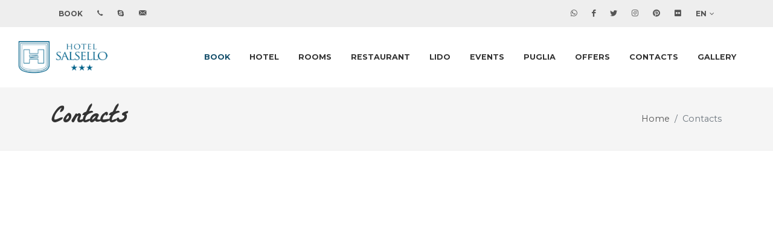

--- FILE ---
content_type: text/html; charset=UTF-8
request_url: https://hotelsalsello.it/en/contatti/index.php?info=City%20of%20Bisceglie
body_size: 6362
content:
<!DOCTYPE html>
<html dir="ltr" lang="en-US">
<head>

	<meta http-equiv="content-type" content="text/html; charset=utf-8" />

	<!-- Stylesheets
	============================================= -->
	<link href="https://fonts.googleapis.com/css?family=Lato:300,400,400i,700|Poppins:300,400,500,600,700|PT+Serif:400,400i&display=swap" rel="stylesheet" type="text/css" />
	<link rel="stylesheet" href="../../css/bootstrap.css" type="text/css" />
	<link rel="stylesheet" href="../../css/style.css" type="text/css" />
	  <!--<link rel="stylesheet" href="../../css/dark.css" type="text/css" />-->
    <link rel="stylesheet" href="../../css/swiper.css" type="text/css" />
    <!--<link rel="stylesheet" href="../../css/et-line.css" type="text/css" /> -->
	<link rel="stylesheet" href="../../css/font-icons.css" type="text/css" />
	<link rel="stylesheet" href="../../css/animate.css" type="text/css" />
	<link rel="stylesheet" href="../../css/magnific-popup.css" type="text/css" />

	<link rel="stylesheet" href="../../css/custom.css" type="text/css" />
	<meta name="viewport" content="width=device-width, initial-scale=1" />
	<link href="../../img/favicon.ico" rel="shortcut icon">
    
    <!-- Google tag (gtag.js) -->
    <script async src="https://www.googletagmanager.com/gtag/js?id=G-SR9ZEBFMG9"></script>
    <script>
      window.dataLayer = window.dataLayer || [];
      function gtag(){dataLayer.push(arguments);}
      gtag('js', new Date());
    
      gtag('config', 'G-SR9ZEBFMG9');
    </script>

	<!-- Document Title
	============================================= -->
    
<title>Hotel Salsello Bisceglie, Bari, Puglia, Albergo Ristorante Lido Salsello sul mare di Bisceglie, eventi catering, vacanze, congressi, meeting estate, porto turistico, charter</title>
<meta name="title" content="Hotel Salsello">
<meta name="description" content="Hotel Salsello a Bisceglie, Bari, Puglia, Albergo Ristorante Lido Salsello sul mare di Bisceglie, sala ricevimenti, matrimoni, banqueting catering, eventi, turismo, vacanze, congressi, meeting estate, porto turistico, charter">
<meta name="keywords" content="Hotel Salsello - Bisceglie, Bari, Puglia, Albergo Ristorante Lido Salsello tre stelle sul mare Bisceglie, hotel, sala ricevimenti, matrimoni, banqueting catering, turismo, vacanze, congressi, meeting estate, porto turistico, charter">


    <meta http-equiv="Content-Language" content="EN">
    <meta name="author" content="Logovia http://www.logovia.it">
    <meta name="distribution" content="Global">
    <meta name="copyright" content="©2021 Logovia - http://www.logovia.it">
    <meta http-equiv="Pragma" content="no-cache">
    <meta http-equiv="Cache-Control" content="no-cache">
    <meta name="robots" content="FOLLOW,INDEX">

	<script>
      //<![CDATA[
        (function() {var s=document.createElement('script');
          s.type='text/javascript';s.async=true;
          s.src=('https:'==document.location.protocol?'https':'http') +
          '://hotelsalsello.groovehq.com/widgets/722447f7-ed6f-453c-9fc9-7359baa3f88d/ticket.js'; var q = document.getElementsByTagName('script')[0];q.parentNode.insertBefore(s, q);})();
      //]]>
    </script>
    
    <div id="fb-root"></div>
    <script>(function(d, s, id) {
      var js, fjs = d.getElementsByTagName(s)[0];
      if (d.getElementById(id)) return;
      js = d.createElement(s); js.id = id;
      js.src = "//connect.facebook.net/en_EN/sdk.js#xfbml=1&version=v2.0";
      fjs.parentNode.insertBefore(js, fjs);
    }(document, 'script', 'facebook-jssdk'));</script>
    

</head>

<body class="stretched">

	<!-- Document Wrapper
	============================================= -->
	<div id="wrapper" class="clearfix">
    
		<!-- Top Bar
============================================= -->
<div id="top-bar">
    <div class="container clearfix">

        <div class="row justify-content-between">
            <div class="col-12 col-md-auto">

                <!-- Top Links
                ============================================= -->
                <div class="top-links">
                    <ul class="top-links-container">
                        <!--<li class="top-links-item"><a href="../home/">home</a></li>
                        <li class="top-links-item"><a href="../contatti/">contatti</a></li> -->
                        <li class="top-links-item"><a href="https://www.book-secure.com/index.php?s=results&property=itbis30385&locale=en_GB&currency=EUR&stid=ou8rfuw7i&showPromotions=1&langue=uk" target="_blank">BOOK</a></li>
                        <li class="top-links-item"><a href="tel:+390803955953" class="si-call"><span class="ts-icon"><i class="icon-call"></i></span></a></li>
                        <li class="top-links-item"><a href="skype:Reception%20Hotel%20Salsello?call" class="si-skype"><span class="ts-icon"><i class="icon-skype"></i></span></a></li>
                        <li class="top-links-item"><a href="../contatti/" class="si-email3"><span class="ts-icon"><i class="icon-email3"></i></span></a></li>
                    </ul>
                </div><!-- .top-links end -->

            </div>

            <div class="col-12 col-md-auto novismobile">

				<div class="top-links">
                <!-- Top Social
                ============================================= -->
                <ul class="top-links-container">
                	<li class="top-links-item"><a href="https://wa.me/393286928159" class="si-whatsapp"><span class="ts-icon"><i class="icon-whatsapp"></i></span></a></li>
                    <li class="top-links-item"><a href="//www.facebook.com/salsellohotel/" target="_blank" class="si-facebook"><span class="ts-icon"><i class="icon-facebook"></i></span></a></li>
                    <li class="top-links-item"><a href="//twitter.com/salsello?lang=en" target="_blank" class="si-twitter"><span class="ts-icon"><i class="icon-twitter"></i></span></a></li>
                    <li class="top-links-item"><a href="//www.instagram.com/hotel_salsello/" target="_blank" class="si-instagram"><span class="ts-icon"><i class="icon-instagram"></i></span></a></li>
                    <li class="top-links-item"><a href="//it.pinterest.com/hotelsalsello/" target="_blank" class="si-pinterest"><span class="ts-icon"><i class="icon-pinterest"></i></span></a></li>
                    <li class="top-links-item"><a href="//www.flickr.com/photos/62594660@N04/" target="_blank" class="si-flickr"><span class="ts-icon"><i class="icon-flickr"></i></span></a></li>
                    
                    <li class="top-links-item"><a href="#">EN</a>
                        <ul class="top-links-sub-menu">
                            <li class="top-links-item"><a href="//www.hotelsalsello.it/it/home/">italiano</a></li>
                            <li class="top-links-item"><a href="//www.hotelsalsello.it/en/home/">english</a></li>
                        </ul>
                    </li>

                </ul><!-- #top-social end -->
                </div>

            </div>

        </div>

    </div>
</div><!-- #top-bar end -->
		<!-- Header
		============================================= -->
			<header id="header" class="full-header header-size-custom transparent-header" data-mobile-sticky="true" data-sticky-class="dark">
			<div id="header-wrap">
				<div class="container">
					<div class="header-row">

						<!-- Logo
						============================================= -->
						<div id="logo">
							<a href="../home/" class="standard-logo" data-dark-logo="../../img/logo.png"><img src="../../img/logo.png" alt="Hotel Salsello *** hotel ristorante lido banqueting catering"></a>
							<a href="../home/" class="retina-logo" data-dark-logo="../../img/logo@2x.png"><img src="../../img/logo@2x.png" alt="Hotel Salsello *** hotel ristorante lido banqueting catering"></a>
						</div><!-- #logo end -->


						<div id="primary-menu-trigger">
							<svg class="svg-trigger" viewBox="0 0 100 100"><path d="m 30,33 h 40 c 3.722839,0 7.5,3.126468 7.5,8.578427 0,5.451959 -2.727029,8.421573 -7.5,8.421573 h -20"></path><path d="m 30,50 h 40"></path><path d="m 70,67 h -40 c 0,0 -7.5,-0.802118 -7.5,-8.365747 0,-7.563629 7.5,-8.634253 7.5,-8.634253 h 20"></path></svg>
						</div>

						<!-- Primary Navigation
						============================================= -->
						<nav class="primary-menu">

							<ul class="menu-container">
                            	
                                <li class="menu-item"><a class="menu-link" href="https://www.book-secure.com/index.php?s=results&property=itbis30385&locale=en_GB&currency=EUR&stid=ou8rfuw7i&showPromotions=1&langue=uk" target="_blank" style="color:#124D69 !important"><div>BOOK</div></a></li>
                            
								<li class="menu-item">
									<a class="menu-link" href="../hotel/"><div>hotel</div></a>
									<ul class="sub-menu-container"><li class="menu-item"><a class="menu-link" href="//hotelsalsello.it/en/hotel/hotel-salsello-since-1966-004.html"><div>Hotel Salsello... since 1966</div></a></li><li class="menu-item"><a class="menu-link" href="//hotelsalsello.it/en/hotel/about-us-003.html"><div>About us</div></a></li><li class="menu-item"><a class="menu-link" href="//hotelsalsello.it/en/hotel/services-017.html"><div>Services</div></a></li></ul>								</li>
                                
								<li class="menu-item">
									<a class="menu-link" href="../camere/"><div>rooms</div></a>
									<ul class="sub-menu-container"><li class="menu-item"><a class="menu-link" href="//hotelsalsello.it/en/camere/suites-006.html"><div>Suites</div></a></li><li class="menu-item"><a class="menu-link" href="//hotelsalsello.it/en/camere/standard-rooms-005.html"><div>Standard rooms</div></a></li></ul>								</li>
                                
								<li class="menu-item">
									<a class="menu-link" href="../ristorante/"><div>restaurant</div></a>
									<ul class="sub-menu-container"><li class="menu-item"><a class="menu-link" href="//hotelsalsello.it/en/ristorante/menu-and-wines-007.html"><div>Menu and wines</div></a></li><li class="menu-item"><a class="menu-link" href="//hotelsalsello.it/en/ristorante/our-breakfast-021.html"><div>Our breakfast</div></a></li></ul>								</li>

								<!-- 
								<li class="menu-item">
									<a class="menu-link" href="../lido/"><div>lido</div></a>
									<ul class="sub-menu-container"><li class="menu-item"><a class="menu-link" href="//hotelsalsello.it/en/lido/services-008.html"><div>Services</div></a></li><li class="menu-item"><a class="menu-link" href="//hotelsalsello.it/en/lido/parties-and-exclusive-dinners-009.html"><div>Parties and exclusive dinners</div></a></li></ul>								</li> -->

								<li class="menu-item"><a class="menu-link" href="https://lidosalsello.it/" target="_blank">Lido</a></li>
                                
								<li class="menu-item">
									<a class="menu-link" href="../ricevimenti-e-meeting/"><div>events</div></a>
									<ul class="sub-menu-container"><li class="menu-item"><a class="menu-link" href="//hotelsalsello.it/en/ricevimenti-e-meeting/wedding-on-the-beach-022.html"><div>Wedding on the beach</div></a></li><li class="menu-item"><a class="menu-link" href="//hotelsalsello.it/en/ricevimenti-e-meeting/catering-and-banqueting-018.html"><div>Catering and banqueting</div></a></li><li class="menu-item"><a class="menu-link" href="//hotelsalsello.it/en/ricevimenti-e-meeting/meeting-020.html"><div>Meeting</div></a></li></ul>								</li>
                                
								<li class="menu-item">
									<a class="menu-link" href="../dove-siamo/"><div>puglia</div></a>
									<ul class="sub-menu-container"><li class="menu-item"><a class="menu-link" href="//hotelsalsello.it/en/dove-siamo/how-to-reach-us-012.html"><div>How to reach us</div></a></li><li class="menu-item"><a class="menu-link" href="//hotelsalsello.it/en/dove-siamo/city-of-bisceglie-011.html"><div>City of Bisceglie</div></a></li><li class="menu-item"><a class="menu-link" href="//hotelsalsello.it/en/dove-siamo/puglia-imperiale-010.html"><div>Puglia Imperiale</div></a></li></ul>								</li>

								<li class="menu-item">
									<a class="menu-link" href="../offerte/"><div>offers</div></a>
									<ul class="sub-menu-container"><li class="menu-item"><a class="menu-link" href="//hotelsalsello.it/en/offerte/book-with-us-and-save-money-079.html"><div>Book with us and save money</div></a></li></ul>								</li>

                                <li class="menu-item"><a class="menu-link" href="../contatti/">Contacts</a></li>
                                <li class="menu-item"><a class="menu-link" href="../photogallery/">Gallery</a></li>
                                
							</ul>

						</nav><!-- #primary-menu end -->

					</div>
				</div>
			</div>			<div class="header-wrap-clone"></div>
		</header><!-- #header end -->
		<!-- Page Title
		============================================= -->
		<section id="page-title">

			<div class="container clearfix">
				<h1>Contacts</h1>
				<ol class="breadcrumb">
					<li class="breadcrumb-item"><a href="../home/">Home</a></li>
					<li class="breadcrumb-item active" aria-current="page">Contacts</li>
				</ol>
			</div>

		</section><!-- #page-title end -->
        
<iframe src="https://www.google.com/maps/embed?pb=!1m14!1m8!1m3!1d191983.3691005912!2d16.3861142412856!3d41.24921800000002!3m2!1i1024!2i768!4f13.1!3m3!1m2!1s0x0%3A0xef5bc0cd220de0ff!2sHotel%20Salsello!5e0!3m2!1sit!2sit!4v1619012938100!5m2!1sit!2sit" width="100%" height="500" style="border:0;" allowfullscreen="" loading="lazy"></iframe>

		<div id="page-menu" class="no-sticky">
    <div id="page-menu-wrap">
        <div class="container">
            <div class="page-menu-row">

                <div class="page-menu-title">
                <a href="https://www.book-secure.com/index.php?s=results&property=itbis30385&locale=en_GB&currency=EUR&stid=ou8rfuw7i&showPromotions=1&langue=uk" target="_blank" class="button  button-3d button-rounded button-white" style="color:#124D69 !important"><i class="icon-calendar2"></i>BOOK ONLINE</a> 
                <span class="novismobile">Best Rate Guarantee / Last Minute Offers / Free Cancellation</span>
                </div>

            </div>
        </div>
    </div>
</div>        
		<!-- Content
		============================================= -->
		<section id="content">
			<div class="content-wrap">
				<div class="container clearfix">

					<div class="row col-mb-50">
					
                    	<div class="col-md-8">
                        
                            <form class="mb-0" id="contatti" name="contatti" action="mail.php" method="post">
                            <input name="tipo_richiesta" type="hidden" id="tipo_richiesta" value="contatti" />
                            <input type="hidden" name="informazioni" value="City of Bisceglie" />
                            <input name="ip" type="hidden" id="ip" value="3.144.209.219" />
                            
Hotel Salsello informs you that the rates are flexible depending on the time of booking and at the time the reservation is made.<br>
Rates vary from day to day.<br>
To find out the rate then use the handy booking tool available on our website or feel free to contact us by phone or email.<br>
We also guarantee that our website is always the best rate available on the internet.<br>
<br>
Please, fill out the form below and we'll contact you as soon as possible.<br><br><br>

									<div class="form-process">
										<div class="css3-spinner">
											<div class="css3-spinner-scaler"></div>
										</div>
									</div>

									<div class="row">
										<div class="col-md-6 form-group">
											<label for="template-contactform-name">check in</label>
											<input type="text" value="" class="form-control text-left component-datepicker format" placeholder="DD-MM-YYYY" name="arrivo" id="arrivo">
										</div>
                                        
										<div class="col-md-6 form-group">
											<label for="template-contactform-name">check out</label>
											<input type="text" value="" class="form-control text-left component-datepicker format" placeholder="DD-MM-YYYY" name="partenza" id="partenza">
										</div>

										<div class="col-md-6 form-group">
											<label for="camera">type of room</label>
                                            <select name="camera" class="sm-form-control">
                                            <option selected="selected">----</option>
                                            <option value="singola">single</option>
                                            <option value="doppia">double</option>
                                            <option value="tripla">triple</option>
                                            <option value="suite">suite</option>
                                            </select>
										</div>
                                        
                                        <div class="col-md-6 form-group">
	                                        <label for="template-contactform-name">number of rooms</label>
                                        	<input type="text" name="n_camere" id="n_camere" class="sm-form-control"/>
                                        </div>
                                        
                                        <div class="col-md-6 form-group">
	                                        <label for="template-contactform-name">number of adults</label>
                                        	<input type="text" name="n_adulti" id="n_adulti" class="sm-form-control"/>
                                        </div>
                                        
                                        <div class="col-md-6 form-group">
                                        	<label for="template-contactform-name">number of children</label>
                                            <input type="text" name="n_bambini" id="n_bambini" class="sm-form-control"/>
                                        </div>
                                    
                                    
										<div class="col-md-6 form-group">
											<label for="template-contactform-name">first name <small>*</small></label>
											<input type="text" id="nome" name="nome" value="" class="sm-form-control" required/>
										</div>
                                        
										<div class="col-md-6 form-group">
											<label for="template-contactform-name">last name <small>*</small></label>
											<input type="text" id="cognome" name="cognome" value="" class="sm-form-control" required/>
										</div>
                                        
										<div class="w-100"></div>

										<div class="col-md-6 form-group">
											<label for="template-contactform-email">Email <small>*</small></label>
											<input type="email" id="MailFromAddress" name="MailFromAddress" value="" class="sm-form-control" required />
										</div>

										<div class="col-md-6 form-group">
											<label for="template-contactform-phone">phone <small>*</small></label>
											<input type="text" id="telefono" name="telefono" value="" class="sm-form-control" required />
										</div>

										<div class="w-100"></div>
                                        
                                        <div class="col-12 form-group">
                                            <label for="newsletter">
                                            <input id="newsletter" class="checkbox-style" name="newsletter" type="checkbox" required> 
                                            I want to subscribe to NEWSLETTER
                                            </label>
                                        </div>

										<div class="col-12 form-group">
											<label for="template-contactform-message">message</label>
											<textarea class="sm-form-control" id="messaggio" name="messaggio" rows="6" cols="30"></textarea>
										</div>
                                        
										<div class="col-12 form-group">
											 &nbsp;City of Bisceglie										</div>
                                        
                                        <div class="col-12 form-group">
                                            <label for="privacy">
                                            <input id="privacy" class="checkbox-style" name="privacy" type="checkbox" required> 
                                            I have read and accept the conditions of the <a href="../privacy/"><strong>privacy policy</strong></a> 
                                            </label>
                                        </div>
                                        
                                        <div class="col-12 form-group">
											<script src='https://www.google.com/recaptcha/api.js'></script>
                                            <div class="g-recaptcha" data-sitekey="6LcreD4UAAAAAK9p1SR-PJyPft6LujoyyKdgsWKt"></div>
                                        </div>

										<div class="col-12 form-group">
											<button class="button button-3d m-0" type="submit" id="template-contactform-submit" name="template-contactform-submit" value="submit">send message</button>
										</div>
									</div>

								</form> 

						</div>

						<div class="col-md-4">

    <h3 class="azzurro">Hotel Salsello ***</h3>
    <strong>HOTEL RESTAURANT LIDO <br /> BANQUETING CATERING</strong><br />
    Via Vito Siciliani, 41/42<br />76011 Bisceglie (BAT) PUGLIA<br /><br />
    <a href="https://wa.me/393286928159"><i class="icon-whatsapp"></i> <strong>+39 328 6928159</strong></a><br>
    <a href="tel:+390803955953"><i class="icon-line-phone-call"></i> <strong>+39 080 3955953</strong></a><br>
    <i class="icon-line-printer"></i> +39 080 3955951<br>
    <!--<a href="https://api.whatsapp.com/send?phone=xxx" target="_blank"><i class="icon-whatsapp"></i>  +39 xxx</a><br /> -->
    <a href="mailto:info@hotelsalsello.it"><i class="icon-line-mail"></i> <strong>info@hotelsalsello.it</strong></a><br><br>

    <a href="//goo.gl/maps/FpsuZdbHS9xi5qpe9" target="_blank" class="button button-3d button-rounded button-blu"><i class="icon-line-map-pin"></i>HOW TO REACH US</a>
    <hr />
	<a href="https://wa.me/393286928159" class="social-icon si-dark si-colored si-whatsapp">
    <i class="icon-whatsapp"></i>
    <i class="icon-whatsapp"></i>
</a>
<a href="//www.facebook.com/salsellohotel/" target="_blank" class="social-icon si-dark si-colored si-facebook">
    <i class="icon-facebook"></i>
    <i class="icon-facebook"></i>
</a>
<a href="//twitter.com/salsello?lang=en" target="_blank" class="social-icon si-dark si-colored si-twitter">
    <i class="icon-twitter"></i>
    <i class="icon-twitter"></i>
</a>
<a href="//www.instagram.com/hotel_salsello/" target="_blank" class="social-icon si-dark si-colored si-instagram">
    <i class="icon-instagram"></i>
    <i class="icon-instagram"></i>
</a>
<a href="//it.pinterest.com/hotelsalsello/" target="_blank" class="social-icon si-dark si-colored si-pinterest">
    <i class="icon-pinterest"></i>
    <i class="icon-pinterest"></i>
</a>
<a href="//www.flickr.com/photos/62594660@N04/" target="_blank" class="social-icon si-dark si-colored si-flickr">
    <i class="icon-flickr"></i>
    <i class="icon-flickr"></i>
</a>
<a href="skype:Reception%20Hotel%20Salsello?call" target="_blank" class="social-icon si-dark si-colored si-skype">
    <i class="icon-skype"></i>
    <i class="icon-skype"></i>
</a>

<!--<a href="https://api.whatsapp.com/send?phone=xxx" target="_blank" class="social-icon si-dark si-colored si-whatsapp">
    <i class="icon-whatsapp"></i>
    <i class="icon-whatsapp"></i>
</a> -->        
</div>                    
                    </div>
                    
                 </div>
              </div>         
		</section>
            
		<!-- Footer
		============================================= -->
		<footer id="footer">
			<div class="container">

				<!-- Footer Widgets
				============================================= -->
				<div class="footer-widgets-wrap">

					<div class="row col-mb-50">
						<div class="col-lg-9">

							<div class="row col-mb-50">

								<div class="col-md-2">

									<div class="widget clearfix">
										<img src="../../img/logo-footer.png" alt="" class="footer-logo">
									</div>

								</div>

								<div class="col-md-5">

									<div class="widget clearfix">
                                    
                                    	<h3>Hotel Salsello ***</h3>

											<address>
												<strong>hotel restaurant lido banqueting catering</strong><br>
                                                 Via Vito Siciliani, 41/42<br />76011 Bisceglie (BAT)<br />Puglia Italy
											</address>
											<a href="https://wa.me/393286928159"><i class="icon-whatsapp"></i> <strong>+39 328 6928159</strong></a><br>
                                            <a href="tel:+390803955953"><i class="icon-line-phone-call"></i> <strong>+39 080 3955953</strong></a><br>
                                            <i class="icon-line-printer"></i> +39 080 3955951<br>
                                            <!--<a href="https://api.whatsapp.com/send?phone=xxx" target="_blank"><i class="icon-whatsapp"></i>  +39 xxx</a><br /> -->
											<a href="mailto:info@hotelsalsello.it"><i class="icon-line-mail"></i> <strong>info@hotelsalsello.it</strong></a>
									</div>

								</div>

								<div class="col-md-5">

									<div class="widget widget_links clearfix">
                                    
                                    
                                    	<a href="https://www.book-secure.com/index.php?s=results&property=itbis30385&locale=en_GB&currency=EUR&stid=ou8rfuw7i&showPromotions=1&langue=uk" target="_blank" class="button button-3d button-rounded button-blu"><i class="icon-calendar2"></i>BOOK ONLINE</a>

										<h3 style="margin-top:30px !important">Follow us on Facebook</h3>

<div class="fb-like-box" data-href="https://www.facebook.com/salsellohotel/" data-width="300" data-height="290" data-colorscheme="dark" data-show-faces="true" data-header="false" data-stream="false" data-show-border="false" ></div>

									</div>

								</div>

							</div>

						</div>

						<div class="col-lg-3">

                            <div class="widget widget_links clearfix">

                                <h3>Social</h3>

                                   <a href="https://wa.me/393286928159" class="social-icon si-dark si-colored si-whatsapp">
    <i class="icon-whatsapp"></i>
    <i class="icon-whatsapp"></i>
</a>
<a href="//www.facebook.com/salsellohotel/" target="_blank" class="social-icon si-dark si-colored si-facebook">
    <i class="icon-facebook"></i>
    <i class="icon-facebook"></i>
</a>
<a href="//twitter.com/salsello?lang=en" target="_blank" class="social-icon si-dark si-colored si-twitter">
    <i class="icon-twitter"></i>
    <i class="icon-twitter"></i>
</a>
<a href="//www.instagram.com/hotel_salsello/" target="_blank" class="social-icon si-dark si-colored si-instagram">
    <i class="icon-instagram"></i>
    <i class="icon-instagram"></i>
</a>
<a href="//it.pinterest.com/hotelsalsello/" target="_blank" class="social-icon si-dark si-colored si-pinterest">
    <i class="icon-pinterest"></i>
    <i class="icon-pinterest"></i>
</a>
<a href="//www.flickr.com/photos/62594660@N04/" target="_blank" class="social-icon si-dark si-colored si-flickr">
    <i class="icon-flickr"></i>
    <i class="icon-flickr"></i>
</a>
<a href="skype:Reception%20Hotel%20Salsello?call" target="_blank" class="social-icon si-dark si-colored si-skype">
    <i class="icon-skype"></i>
    <i class="icon-skype"></i>
</a>

<!--<a href="https://api.whatsapp.com/send?phone=xxx" target="_blank" class="social-icon si-dark si-colored si-whatsapp">
    <i class="icon-whatsapp"></i>
    <i class="icon-whatsapp"></i>
</a> -->                                    
                            </div>
                        
                            <div class="widget widget_links clearfix">

                                <h4>Choose your language</h4>

                                    <a href="//www.hotelsalsello.it/it/home/">Italiano</a> | 
                                    <a href="//www.hotelsalsello.it/en/home/">English</a>
                                    
                            </div>

						</div>
					</div>

				</div><!-- .footer-widgets-wrap end -->

			</div>

			<!-- Copyrights
			============================================= -->
			<div id="copyrights">
				<div class="container">

					<div class="row col-mb-30">

						<div class="col-md-12 text-center text-md-left">
							&copy; Copyright Hotel Salsello - VAT 05019300721<br />
							<div class="copyright-links">All rights reserved | <a href="../privacy/">Privacy Policy</a> | <em>sviluppo web</em> <a href="//www.logovia.it/" target="_blank" data-curtain="false">logovia</a> | <em>photo </em><a href="http://www.studioreportage.com" target="_blank" data-curtain="false">studioreportage</a></div>
						</div>

					</div>

				</div>
			</div><!-- #copyrights end -->
		</footer><!-- #footer end -->
        
	</div><!-- #wrapper end -->

	<!-- Go To Top
	============================================= -->
	<div id="gotoTop" class="icon-angle-up"></div>

	<!-- JavaScripts
	============================================= -->
	<script src="../../js/jquery.js"></script>
	<script src="../../js/plugins.js"></script>

	<!-- Footer Scripts
	============================================= -->
	<script src="../../js/functions.js"></script>
    
    <link rel="stylesheet" href="//code.jquery.com/ui/1.11.1/themes/smoothness/jquery-ui.css">
    <script src="//code.jquery.com/ui/1.11.1/jquery-ui.js"></script>
	
	<script>    
    $(function(){		
    $( "#arrivo" ).datepicker({				
        dateFormat: 'dd-mm-yy',
        changeMonth: true,
        changeYear: true
    });		
    $("#arrivo").datepicker($.datepicker.regional['it']);		
    });
    </script>
    
	<script>    
    $(function(){		
    $( "#partenza" ).datepicker({				
        dateFormat: 'dd-mm-yy',
        changeMonth: true,
        changeYear: true
    });		
    $("#partenza").datepicker($.datepicker.regional['it']);		
    });
    </script>

</body>
</html>

--- FILE ---
content_type: text/html; charset=utf-8
request_url: https://www.google.com/recaptcha/api2/anchor?ar=1&k=6LcreD4UAAAAAK9p1SR-PJyPft6LujoyyKdgsWKt&co=aHR0cHM6Ly9ob3RlbHNhbHNlbGxvLml0OjQ0Mw..&hl=en&v=TkacYOdEJbdB_JjX802TMer9&size=normal&anchor-ms=20000&execute-ms=15000&cb=c84liqo81qcy
body_size: 46704
content:
<!DOCTYPE HTML><html dir="ltr" lang="en"><head><meta http-equiv="Content-Type" content="text/html; charset=UTF-8">
<meta http-equiv="X-UA-Compatible" content="IE=edge">
<title>reCAPTCHA</title>
<style type="text/css">
/* cyrillic-ext */
@font-face {
  font-family: 'Roboto';
  font-style: normal;
  font-weight: 400;
  src: url(//fonts.gstatic.com/s/roboto/v18/KFOmCnqEu92Fr1Mu72xKKTU1Kvnz.woff2) format('woff2');
  unicode-range: U+0460-052F, U+1C80-1C8A, U+20B4, U+2DE0-2DFF, U+A640-A69F, U+FE2E-FE2F;
}
/* cyrillic */
@font-face {
  font-family: 'Roboto';
  font-style: normal;
  font-weight: 400;
  src: url(//fonts.gstatic.com/s/roboto/v18/KFOmCnqEu92Fr1Mu5mxKKTU1Kvnz.woff2) format('woff2');
  unicode-range: U+0301, U+0400-045F, U+0490-0491, U+04B0-04B1, U+2116;
}
/* greek-ext */
@font-face {
  font-family: 'Roboto';
  font-style: normal;
  font-weight: 400;
  src: url(//fonts.gstatic.com/s/roboto/v18/KFOmCnqEu92Fr1Mu7mxKKTU1Kvnz.woff2) format('woff2');
  unicode-range: U+1F00-1FFF;
}
/* greek */
@font-face {
  font-family: 'Roboto';
  font-style: normal;
  font-weight: 400;
  src: url(//fonts.gstatic.com/s/roboto/v18/KFOmCnqEu92Fr1Mu4WxKKTU1Kvnz.woff2) format('woff2');
  unicode-range: U+0370-0377, U+037A-037F, U+0384-038A, U+038C, U+038E-03A1, U+03A3-03FF;
}
/* vietnamese */
@font-face {
  font-family: 'Roboto';
  font-style: normal;
  font-weight: 400;
  src: url(//fonts.gstatic.com/s/roboto/v18/KFOmCnqEu92Fr1Mu7WxKKTU1Kvnz.woff2) format('woff2');
  unicode-range: U+0102-0103, U+0110-0111, U+0128-0129, U+0168-0169, U+01A0-01A1, U+01AF-01B0, U+0300-0301, U+0303-0304, U+0308-0309, U+0323, U+0329, U+1EA0-1EF9, U+20AB;
}
/* latin-ext */
@font-face {
  font-family: 'Roboto';
  font-style: normal;
  font-weight: 400;
  src: url(//fonts.gstatic.com/s/roboto/v18/KFOmCnqEu92Fr1Mu7GxKKTU1Kvnz.woff2) format('woff2');
  unicode-range: U+0100-02BA, U+02BD-02C5, U+02C7-02CC, U+02CE-02D7, U+02DD-02FF, U+0304, U+0308, U+0329, U+1D00-1DBF, U+1E00-1E9F, U+1EF2-1EFF, U+2020, U+20A0-20AB, U+20AD-20C0, U+2113, U+2C60-2C7F, U+A720-A7FF;
}
/* latin */
@font-face {
  font-family: 'Roboto';
  font-style: normal;
  font-weight: 400;
  src: url(//fonts.gstatic.com/s/roboto/v18/KFOmCnqEu92Fr1Mu4mxKKTU1Kg.woff2) format('woff2');
  unicode-range: U+0000-00FF, U+0131, U+0152-0153, U+02BB-02BC, U+02C6, U+02DA, U+02DC, U+0304, U+0308, U+0329, U+2000-206F, U+20AC, U+2122, U+2191, U+2193, U+2212, U+2215, U+FEFF, U+FFFD;
}
/* cyrillic-ext */
@font-face {
  font-family: 'Roboto';
  font-style: normal;
  font-weight: 500;
  src: url(//fonts.gstatic.com/s/roboto/v18/KFOlCnqEu92Fr1MmEU9fCRc4AMP6lbBP.woff2) format('woff2');
  unicode-range: U+0460-052F, U+1C80-1C8A, U+20B4, U+2DE0-2DFF, U+A640-A69F, U+FE2E-FE2F;
}
/* cyrillic */
@font-face {
  font-family: 'Roboto';
  font-style: normal;
  font-weight: 500;
  src: url(//fonts.gstatic.com/s/roboto/v18/KFOlCnqEu92Fr1MmEU9fABc4AMP6lbBP.woff2) format('woff2');
  unicode-range: U+0301, U+0400-045F, U+0490-0491, U+04B0-04B1, U+2116;
}
/* greek-ext */
@font-face {
  font-family: 'Roboto';
  font-style: normal;
  font-weight: 500;
  src: url(//fonts.gstatic.com/s/roboto/v18/KFOlCnqEu92Fr1MmEU9fCBc4AMP6lbBP.woff2) format('woff2');
  unicode-range: U+1F00-1FFF;
}
/* greek */
@font-face {
  font-family: 'Roboto';
  font-style: normal;
  font-weight: 500;
  src: url(//fonts.gstatic.com/s/roboto/v18/KFOlCnqEu92Fr1MmEU9fBxc4AMP6lbBP.woff2) format('woff2');
  unicode-range: U+0370-0377, U+037A-037F, U+0384-038A, U+038C, U+038E-03A1, U+03A3-03FF;
}
/* vietnamese */
@font-face {
  font-family: 'Roboto';
  font-style: normal;
  font-weight: 500;
  src: url(//fonts.gstatic.com/s/roboto/v18/KFOlCnqEu92Fr1MmEU9fCxc4AMP6lbBP.woff2) format('woff2');
  unicode-range: U+0102-0103, U+0110-0111, U+0128-0129, U+0168-0169, U+01A0-01A1, U+01AF-01B0, U+0300-0301, U+0303-0304, U+0308-0309, U+0323, U+0329, U+1EA0-1EF9, U+20AB;
}
/* latin-ext */
@font-face {
  font-family: 'Roboto';
  font-style: normal;
  font-weight: 500;
  src: url(//fonts.gstatic.com/s/roboto/v18/KFOlCnqEu92Fr1MmEU9fChc4AMP6lbBP.woff2) format('woff2');
  unicode-range: U+0100-02BA, U+02BD-02C5, U+02C7-02CC, U+02CE-02D7, U+02DD-02FF, U+0304, U+0308, U+0329, U+1D00-1DBF, U+1E00-1E9F, U+1EF2-1EFF, U+2020, U+20A0-20AB, U+20AD-20C0, U+2113, U+2C60-2C7F, U+A720-A7FF;
}
/* latin */
@font-face {
  font-family: 'Roboto';
  font-style: normal;
  font-weight: 500;
  src: url(//fonts.gstatic.com/s/roboto/v18/KFOlCnqEu92Fr1MmEU9fBBc4AMP6lQ.woff2) format('woff2');
  unicode-range: U+0000-00FF, U+0131, U+0152-0153, U+02BB-02BC, U+02C6, U+02DA, U+02DC, U+0304, U+0308, U+0329, U+2000-206F, U+20AC, U+2122, U+2191, U+2193, U+2212, U+2215, U+FEFF, U+FFFD;
}
/* cyrillic-ext */
@font-face {
  font-family: 'Roboto';
  font-style: normal;
  font-weight: 900;
  src: url(//fonts.gstatic.com/s/roboto/v18/KFOlCnqEu92Fr1MmYUtfCRc4AMP6lbBP.woff2) format('woff2');
  unicode-range: U+0460-052F, U+1C80-1C8A, U+20B4, U+2DE0-2DFF, U+A640-A69F, U+FE2E-FE2F;
}
/* cyrillic */
@font-face {
  font-family: 'Roboto';
  font-style: normal;
  font-weight: 900;
  src: url(//fonts.gstatic.com/s/roboto/v18/KFOlCnqEu92Fr1MmYUtfABc4AMP6lbBP.woff2) format('woff2');
  unicode-range: U+0301, U+0400-045F, U+0490-0491, U+04B0-04B1, U+2116;
}
/* greek-ext */
@font-face {
  font-family: 'Roboto';
  font-style: normal;
  font-weight: 900;
  src: url(//fonts.gstatic.com/s/roboto/v18/KFOlCnqEu92Fr1MmYUtfCBc4AMP6lbBP.woff2) format('woff2');
  unicode-range: U+1F00-1FFF;
}
/* greek */
@font-face {
  font-family: 'Roboto';
  font-style: normal;
  font-weight: 900;
  src: url(//fonts.gstatic.com/s/roboto/v18/KFOlCnqEu92Fr1MmYUtfBxc4AMP6lbBP.woff2) format('woff2');
  unicode-range: U+0370-0377, U+037A-037F, U+0384-038A, U+038C, U+038E-03A1, U+03A3-03FF;
}
/* vietnamese */
@font-face {
  font-family: 'Roboto';
  font-style: normal;
  font-weight: 900;
  src: url(//fonts.gstatic.com/s/roboto/v18/KFOlCnqEu92Fr1MmYUtfCxc4AMP6lbBP.woff2) format('woff2');
  unicode-range: U+0102-0103, U+0110-0111, U+0128-0129, U+0168-0169, U+01A0-01A1, U+01AF-01B0, U+0300-0301, U+0303-0304, U+0308-0309, U+0323, U+0329, U+1EA0-1EF9, U+20AB;
}
/* latin-ext */
@font-face {
  font-family: 'Roboto';
  font-style: normal;
  font-weight: 900;
  src: url(//fonts.gstatic.com/s/roboto/v18/KFOlCnqEu92Fr1MmYUtfChc4AMP6lbBP.woff2) format('woff2');
  unicode-range: U+0100-02BA, U+02BD-02C5, U+02C7-02CC, U+02CE-02D7, U+02DD-02FF, U+0304, U+0308, U+0329, U+1D00-1DBF, U+1E00-1E9F, U+1EF2-1EFF, U+2020, U+20A0-20AB, U+20AD-20C0, U+2113, U+2C60-2C7F, U+A720-A7FF;
}
/* latin */
@font-face {
  font-family: 'Roboto';
  font-style: normal;
  font-weight: 900;
  src: url(//fonts.gstatic.com/s/roboto/v18/KFOlCnqEu92Fr1MmYUtfBBc4AMP6lQ.woff2) format('woff2');
  unicode-range: U+0000-00FF, U+0131, U+0152-0153, U+02BB-02BC, U+02C6, U+02DA, U+02DC, U+0304, U+0308, U+0329, U+2000-206F, U+20AC, U+2122, U+2191, U+2193, U+2212, U+2215, U+FEFF, U+FFFD;
}

</style>
<link rel="stylesheet" type="text/css" href="https://www.gstatic.com/recaptcha/releases/TkacYOdEJbdB_JjX802TMer9/styles__ltr.css">
<script nonce="WxnZrXzB7q-ScUXLQzNutg" type="text/javascript">window['__recaptcha_api'] = 'https://www.google.com/recaptcha/api2/';</script>
<script type="text/javascript" src="https://www.gstatic.com/recaptcha/releases/TkacYOdEJbdB_JjX802TMer9/recaptcha__en.js" nonce="WxnZrXzB7q-ScUXLQzNutg">
      
    </script></head>
<body><div id="rc-anchor-alert" class="rc-anchor-alert"></div>
<input type="hidden" id="recaptcha-token" value="[base64]">
<script type="text/javascript" nonce="WxnZrXzB7q-ScUXLQzNutg">
      recaptcha.anchor.Main.init("[\x22ainput\x22,[\x22bgdata\x22,\x22\x22,\[base64]/[base64]/MjU1Ok4/NToyKSlyZXR1cm4gZmFsc2U7cmV0dXJuKHE9eShtLChtLnBmPUssTj80MDI6MCkpLFYoMCxtLG0uUyksbS51KS5wdXNoKFtxVSxxLE4/[base64]/[base64]/[base64]/[base64]/[base64]/[base64]/[base64]\\u003d\\u003d\x22,\[base64]\\u003d\x22,\x22woo/[base64]/DswPDsTBXLVEFUcKRwp7DiMK6fFPDnMK8IcOXJ8OFwrzDlyopcSBRwpHDm8ORwrFow7TDnnHCsxbDimwMwrDCu1vDowTCi2IEw5UaHHdAwqDDjyXCvcOjw6zCqDDDhsO2DsOyEsKCw6cccVkrw7lhwrwGVRzDnF3Ck1/DmBvCriDCgsKlNMOIw7ESwo7DnnjDscKiwr1Iwo/DvsOcBHxWAMO+C8Kewpc6wpQPw5YCDVXDgzrDrMOSUDnCm8OgbUBIw6VjZcK3w7Anw5plZEQmw4bDhx7Dmy3Do8OVE8OfHWjDpCd8VMK+w6LDiMOjwozCrCtmHirDuWDCtcOMw4/DgAfCvSPCgMK/bCbDoEzDg0DDmQDDjl7DrMK9wqAGZsKBRW3CvlVnHDPCtcKCw5EKwrsHfcO4woJowoLCs8Oiw5wxwrjDgMKow7DCuF/DtwsiwofDiDPCvT8MVVRSWm4LwrZyXcO0wp1dw7xnwrjDlRfDp0tgHCdrw7vCksObAwU4worDgsK9w5zCq8OgCyzCu8KXWFPCrhDDnEbDusOow5/CriNFwqAjXDV8B8KXEGvDk1QcT3TDjMKowqfDjsKydTjDjMOXw7IrOcKVw7DDkcO6w6nClMKNasOywpxuw7MdwoHChMK2wrDDnsK9wrPDmcK2wpXCgUtdJQLCgcO1VsKzKkRDwpJywoTCisKJw4jDuQjCgsKTwr7DmRtCIE0RJm/Cv1PDjsOSw4N8woQVN8KNwoXCqMOew5ssw4Vlw54Uwo5qwrxoN8OUGMKrNsOQTcKSw6glDMOGc8OVwr3DgR/CgsOJA1TCr8Oww5dYwr9+UXZSTSfDuWVTwo3Cn8O2ZVMgwrPCgCPDuzINfMKBd197UwEAO8KPe1dqHcOhMMOTUFLDn8OdSkXDiMK/wqVDZUXChMKYwqjDkUfDuX3DtEhAw6fCrMKMLMOaV8KdRV3DpMO0SsOXwq3CowTCuT9hwqzCrsKcw47Cm3PDiSPDssOAG8KlC1JIFMK7w5XDkcK6wrEpw4jDksOWZsOJw4NEwpwWTDHDlcKlw7YFTyNcwrZCOSfCpT7Cqj3Cmglaw5kDTsKhwq/Dg01jwolRGkHDhyXCn8KLM2Vdw5UlccKFw5gcS8KZw6M8PGvCk2LDmjJFwqfDuMKew6EJw5hzI1rDtMOaw4/DmxMawqHCvAPCgsOLDndgw61DNsKRw6FWMsOgQsKHfcKRwpHCl8Kpwo8+PMOfw5d7IhXCuQkhHyzDnClFQcKxQMOSBAQdw61zwrfDg8OkQ8OSw7zDt8OgfMO2LcOxBsKNwoHDoFjDlAYvbzkZwr/[base64]/w5F6HizCucO+w4BQGcKBw55pa8OsQxXCs2/CuFfDhlrCpALCuR1JSsKmS8Oow4UsJhVgRcKywozClh0NccKYw4lTK8KZGcOAwpYGwp04wqAtw5fCtU3CgcO4asKiQ8OsPg/CqsK0wqZ9O2vDkVI1w4NGw67Dh3cTw44XWm1uSE3CrwgsGsKXDMOuwrUpRcO1wqLCvMOGwol0NgDCqsKDw7HDiMK2V8KDCg9uOGojwqkfw74uw6J3wq3CmhrCu8Kaw44twqRQBsOJEy3CkzZewpLCscO7wp/CqSbCnR84WsKzYsKgf8OgZcK5OFDCnCcGJCgwfjvDshl6w5HCssKuWsKnwqozZMODMcKsDcKGcwhiWDx6N3LDnl4Jw6NVw5/DkAZ8S8KzworDnsKQPcOrw7BXWxI5O8O4w4zCkirDsG3CkcOSPhASwqwDw4U0ScOqKQDCpsOJwq3CuhHCshknw7fCiBrDgx7Dg0YSwp/Dr8K7w7oaw65WOsOMcjnDqcKANsKywojDkwZDworDuMKsUgcUdMKyMlgZE8OYdUDChMOOwp/DtjhFExhdwpnDhMKDwpczwq/DpnzClwRZwq/CiClGwp4YbBAPVmnCpsKdw7PCg8Kdw5I/OC/CgRh8wrxHNcKhbMKQwrnClicrfBbChEjDjFsvw7Ybw63Dvg1oUk57DcKmw79uw6xEwoA4w7TDmT7CizbCqsK/[base64]/CkcKSDMKBX8OMdh4TcnPCtcOXCicDcsOHFsKUw4VwO2PDq3s2Mx90wqNzwrIzVcKXYsOIw57DgArCqnouclrDqADDosKQR8KRcBsDw6YMUx/DgmpOwoccw6fDiMOyE3XCs1PDrcOfT8KPSsOUwr8uAsObfcOwLUzDuwxAL8OCwonCsi0Vw5LDi8OVdcKFV8KCBFRww5Zyw7h9w6ItGwc5UWXCuxLCssOkUiwZw7LCrsOgwrbCqR9Uw4kVwr/[base64]/DpMKIeMKYwpjCosO9woPDmcKGw4IJwpYqw5IhQhPCkhPChkULVMKDVcKqY8Ktw43DmB54w6h5cyTCszEpw7I2BCrDiMOWwoDDisKTw5bDkFBYw5nCkMKSHcOow7oEw5oQOcKgw6V3EcKBwrnDjVfCuMK/[base64]/DgDzDinRNwp8ee8KgCcOXQyQyw5vCrATDgMOiK2bDm0xMwqnDt8O6wo8GAcOtdFrDiMKrTHHCrXFkBMOTIsKrw5HDn8Kde8OdKMOLSSdHwoLCn8OJwpvCqMKLMgbDp8O4w5VXOMKVw6PCtMKUw7F+LyHCg8K/JwhudwjDh8OPw4nCqsK5Q00MU8OLA8OAwpInwoE5UG7DtcOhwpkGwpLCiUXDh2DDlMKXQsOtZyNgXcOVwoRgw6/[base64]/DvMKzwpRwDhzCmxRuwox8PcO5w70jwoRnLnzDh8OaD8OowqNNZiwUw4nCscOpKyXCtMOBw5fDhnjDpcKSBloLwp1Lw4IBcMKOw7FrSgHCkDh5w7YEdsOldW7CngzCqjbDk1NEAMKVF8KMa8K2L8OZb8OXw6wNOCpbOj3CvsOjZzTDm8K/w5jDuDDCgMOkw6RbVw3Ds2jDpnpWwrQOYsKnaMOywoREX3oeVsOKwqp/I8OtUBzDmRfDtxU/BCo/f8K8w7pVUcKIwpFSwp5Aw6LCrXNzwrlQXz7DiMOuasO1BQDDvDJYB0vDhXbChsO4SMOIMCJUTUXCocOFwo7DribCnw4wwqTCnyrCqMKWw7TDn8OZEMKYw6TDqcKnQCYoJMK/w77CqVpuw5PDk03DscKVKETDt31lVW0Yw43CswzChcK3woHDjXtywowhw6hIwqh4XB3DiAXDo8Kow5zDucKNH8K+XkhIeGbDosKPQh/[base64]/CrMOvQ8KFdAYlw5sWwqnCu8ODPsOOFMOowq3ChC/[base64]/VsOjw4Vjw49uwrsYTXLCvcKSw61HVcKkw5AOaMK3w6FDw4/CjgpeF8K8wrnChsOrw5Z1wovDgT3Dg1oxCRFnBEvDocKAw5FCWmMTw5/DuMKjw4HCgU7CrMO6e00xwrHDnHwfK8KzwrbDvcKfe8OlW8Ojwq3DkWp0PlnDiyDDrcOzwqTDtR/Ck8ODAgbClMOEw7YIQFHCsTPDqiXDmAfCozMMw4TDjEJ5SD8HYsK3SRY1XSjCnMKuGGNTZcOBFMOFwqMpw4B0fcKnSnAMwqnCn8KzEz7Du8KIDcK/w6sXwp86ZAVzwo/CrRnDkih2w5B/wrAhJsOdwrJmTHDCusK3bEgyw7LDusKnw7jDi8OiwoTDsVbDgjDCnVLDn0bDp8KYdjPCpFgiJsKWw48qw7nClkbDncOxOGfDmx/DnsOoVsOdA8KfwqvCuXEMw4Flwr0wFMKWwr91wqzDn0DCm8KsN3zDrR8zZsOWIkPDshUiNkZbWcKdwpPCusKjw79DIn/[base64]/CrVvCo35bw5EJfihTHwPChl8xPMKrw4Naw4rCisOMwpXCvFYCccO0SMO6QGd9CcKyw483wrTDtGhQwrdvwrt+woXCgTNqIQlcR8KPwpPDmxjCu8ObwrrCmDPCjV/DnEI6wpvDnSZHwp/DvTsLRcOgF0IMEMKyV8KkADrDvcK5KsOQw5DDusKTOQxjwoJQcTlOw6N9w47CjcOOw7vDqhXDu8KSw413TcOBEnXDmcOqRnp/[base64]/Cln8GPU9OwqUtQT3DgmtOwqHCq8KIwqBywoPCjcORw4rCrcK+TTPCjHHCu1zCm8Kowqcfc8OebsO4wrF/[base64]/[base64]/DusK6KMOhw4jCuQHCnsOUw6AzfMOyAFlfworCr8Oew5fCrinDhm5ww7rDpVEfw6Fhw6XCncOoKg7CmcOcw71ywoTCiUU/QAjCtmvDr8KLw5vChcK/MMKaw5puF8KZw6vCn8O0FT7DoGjCnm55wr7DmwbCmsKgHzdZPlLCj8ODTsK3fQbChDXCpcOqwpsAwqXCq1PDq2h2w7bDll/CpTrDosKVScK3wqTDnV8ICkTDqE8jL8OjYcOiVXQ0KWPDuFE7VEHCgRdww7Rswq/[base64]/OcODwoFOQMKIw7nDmVczC28DYMOgScKuwrHDqcOPwogAw5fDpAzCosK7wpQkw4lWw5xeZjHDkw03w5fClkfDvcKkbcOlwps3wp3CiMKdRsOeP8K5wp17J1LCtCIuBsKSC8KEFsKFwocmEkHCpcOoZsK1w5PDmcOawowtPS9uw4bCjMKJE8Oswok2VlnDoSfCmMO/WMOsLHwPw6vDicK7w6Aia8Ofwp9eGcOPw4lTCsKNw6tmVcKXQjQSw6oZw57Cl8Kpw5/CqsOvZMKEwo/Cn3QGw4jCkUnDpMKSc8KdcsOaw445U8KmF8KLw7MNR8Ouw7DCq8K3RUR8w4t/DMOQwrVHw5Jxwp/DkB/CrHPCp8KQw6DCl8KIwojCtBTCu8KZw6vCl8OTcMOmd1kDOmBCGHnDjFIGw5/CgXfDu8OPeg1QcMOWYFfDsyPCnDrDmcOxHMOadxTDqMOsfTzDmcKAF8KORhrCsXLDn1/Cs0w9WsKBwodCw5DChsKPw43CvEXCiH81TzhPa0tCfMOwLDxQwpLCq8K7AXwQCMKucThCwqvCscKewqNawpfDuHjDin/[base64]/[base64]/CjgjCiMOywpBWwplnOcKILmLDoxEOVcKwfy59w6/CtcOoQ8KTQ3dww65yJlTCicONUiPDmTJvwo/Cp8KewrQrw5zDncK8ScO4bVbDoGPCjsOsw5vCin06wqzDvMOQwofDoB0KwohWw5IFUcK0P8KFwozDnHMWw5IVwo/[base64]/[base64]/woLDtBQYQhV9w4DCtwwqCsOEw4M9wp3Dj8OcVA0YBsKMNw3ChHrDs8OhKsKxI13ChcOXwqHDlDfCu8KkZDd6w7tTaUXCm2REwpIjI8OBwrE/K8OzVmLCnEJow7oXw5TCmT9+wphwe8KbbnHDpRDCr2kJPkhNw6R3wpbClVF8wptDw6dgeivCqsKOIcONwpXClk0sYSJ3IQPDrMOyw5vDjMOew4hZe8OzQUlrwrLDqjNww5vDjcKmECLDlMKVwoICDlbCsBR/wqgyw5/[base64]/wpDDpxzCoGnDmwHDvVzCh8ORN0V2wogKw5/CpV/ClcO6w78Rwot3AsOQwpDClsK2worCoSAIwo/DtcOuSQdGwovDqwYPcWR1woXCsxcROFDCux7Ch2PCv8OqwonDi0nDoWzCj8KnJFJJwrDDu8KMwoPDvcO/DsK7wqdnFxTDiSdpwrXDhUtzCMKdQMKrZQjCusO4IMOEXMKWwohJw5bCuUTCjMKmf8KFScO0woofKMOYw45cwqXDgsOEQ0Amd8KQwo1iQcO9bWLDpsOmwodSeMKGw7bCpAbCpCUMwroCwoVSWcKjXsKlFQvDs15Da8KMwrPDlsKTw4fDucKew4XDqynCs3rCosKywq/ClcKRw5DCjHbDhMKaDMKid3vDisO8wpvDjsOBw5fCq8Ocwr0FR8KSwrNnYSMEwo8Pwo0tCsKIwovDmgXDt8KQw4/CjcO+El9uwqcFwr/CvsKPwq0xG8KcHV7DocOVwpfChsOkwrDCog3Dk1/CusO0wojDhMOywpgOwolZY8KMwoFVw5FJb8ODwpYocsKsw5hZM8KWwoRww4ZVwpLCmRjDt0nCpXPCkMK8PMKCw5ELwrTDt8OiVMOxPh1UDcK/bk1VY8OqEMKoZMOKL8O0wqHDoU/DiMKow5vDmyfCuXUBUSXClXYcw5lmwrUiwovCqF/DoFfCocOKF8OAwoBFwrrDrMOgwoDDuCBmM8KpJ8KLwq3CmsOBeEJKGUDCp0giwqvDpl9uw7bCi1rCnmxPw5suCkDCpcOnwpoxwqPDmEd6L8KCAcKPLcOmcAd5KcKAWMO/w6A/dT3DiWjCtcKEG3JGCjBLwoE9HsKew7pAw7bCjm1Mw6fDlDTDksOBw4rDpzDDrx3DkSl4wpvDqTknRMOVOG3CiSDDt8Odw7MTLh9kw6MqI8OoUsKdGGQUagLCkGHCtMOeB8O/[base64]/OsKSMMOhHsKLwrrDksKaKsOTwrfCp8K2w4g8w6IRw408ZMKHYBFtwpnCisOiwqzChsOhwqfDnWLCuG7Dn8OWwrQcwpTCn8KueMKkwoZaCcOew7TCpQY4H8O/w74iw68jwqDDvMK8wqlWFcK+S8K6wqrDvx7CuWHDvUF4YwUsCnLCncK3AcO1BWxRNErDryZ8CwM/w4gRRnrDpAIrJhbCiCxYwp53wqZxNcORZ8O1wozDv8OvVMK/w64lSikdOcK0wrrDsMKwwr1Cw49/w6/DrsKuGcOvwpoHFsKQwqIYwq3Cp8Ofw5BEJ8KaK8ONI8Olw58Bwq5ow4tCw7XCiioTw67CocKCw7kGAsK6FQzCpsK6aifCtXrDncK5wpHDtg0Fw6rChcOGcsOTPcOCwpR3GHZDw73DtMONwrQvNkfDsMKFwrzCi0YOwqPDi8O1bg/DkMORAWnCvMKTNGXCuAhZw6XCqRrDhTZmw61TO8K8ERJRwqPCqMK3wpDDqMK4w6PDh0psF8Ofw6HCs8KdaFM+w7DCtTxjw4DDhhR/w5jDhcO/[base64]/DocKUw41vwpPDlsKtw5x6WcOKwp7ClWbDtjbCjHAidArChzMgWQQNwpNSacOJdC9WfibDmsOrwpBuw4FGw6DCviTDsmLCtcK/wqHCs8KtwpUjJcOab8OeemFCFMKfw4fCuyZJKnfDrsKEQ1TCjMKOwqomw67ChgnCk1rCl3zCrA7CvMOyS8KMU8O0N8OCGMK/[base64]/[base64]/CvEDDm3/DtcOcw6TCqznCmyrCocONNsK/MMKdw5nCjMOqJ8KWd8Oew5XCuCbCi0bCk3cUw4TCj8OAAxMfwoLDvQZvw48hw7ZKwoFUAX0bw7ILwodLcyNEWXrDmnbDq8OxbR9Bwr0BZC/CkGkeeMK8GMOkw5LCrSzCs8K+wrXCqcOFUMOeRRPCmiFMw4nDomrCoMOqwp8XwpTDnsKMPADDkwc0wozDnwxNVijDhsOKwqwDw4XDqzpBE8KYw6RYwoTDl8K9w5bDmHEXwpXCnMK/wr5XwotSH8OXw6rCqsKkDMO+F8KxwoDCqcKTw5tiw7DCvcKtw5B0d8KWZsOsKMOGw7/Cgk7Ch8OiLSLDknPDqlIQw5zCt8KNDcOfwqU/wp8SHncOwow5UcKBw6pMDTQxwrlywpHDtWrCqcKRPEIUw7jCgxRgesOowo/CrcKDwrzCl3/[base64]/CngkswoRIZ3syLWXCksOrcsKHw5NFw4TClE3DsUTDqWB4I8KCA1U+cVJVUcKZN8Oew5bCvQPCosKqw45pwqTDtwbDsMKEc8OhAsOEKF1OUlYCw5gdcWXCtsKffGkuw6DCt2ZnaMOrfVPDqiLDrmUPLsO2IQDDt8OkwrvCllE/[base64]/G3EGLcKQwrTDkMOfPcOLBcOuwrs/KcOxw4bDk8KzKjxIw4zCiAFCcw9cw7rCm8KPMMO9dFPCqAtmwqRmJFfCg8OSw71TPxBSEcOOwrI3fcKXAsK5wpw5w6RcOGXCnGQFwprClcKybFN+w5UowrRqScK6wqPCn3nDlMOgQMOdwp7CpDt/[base64]/[base64]/[base64]/Cv8K2w53Dvk96wq/Dk8OYHV5fEsKdO2fDizvCoQ7CvsKgaMK2w6HDo8O0aW/[base64]/[base64]/ZcOWw77DmiDDt8ORMsKVDlbCpCQrEcKXwpYqw6DChMOMJw5qE1R9wqFQwrIkMsKJw6Eew5bDk0l7w5rCo1V8w5LDnA9LFMOlw6TDuMOww4PDuiEODkrCiMKbVhZWIcK/Zz7DiCjDocOFKVjCk3EOBHvDuDzCp8KGwpXDtcO4BHbCuicRwrXDmysuwq3CusO6w7ZmwrnDnCxYQDHCsMO4w6grMcOAwqrDiG7DjMO0ZzzCv2NuwqXCi8Kbwqs4wpgdOsKyC2IOS8KPwqcUWcO4TMOjwojCisOFw5TDmDtmOcK/b8KReDfCnnpDwqUmwpEjYsOHwqPDkxjCmz9WT8K+FsKowrJKSnAlGw8Sf8KiwpzCpiHDnMKIwoPConJYeyUKGiYiw5hQw5nCnHdpwpLDvBfCq2jDuMOGBcO8McKNwq5cOSHDh8KpKlfDm8OHwrDDkw/DikQVwqvDvTo0wpvDrjjDlsOIwohkwr/DkMOCw6YAwoICwoN2w6oTcsKaV8OTPkLCosOlIxxTZsKdw7MEw5XDp13CrQBww6nCjMONwphCWsO6EHXDtcKsJMOcRnPCuVrDosKecQtFPxLCgsOzREnCh8O6wqTDmw3CogDDq8KnwrZyBB8QTMOnR1V+w7cNw79xfsKBw6BOdnDDnMOSw7/DtMKFdcO1wo1LUjTChUvCu8KAScOzw6DDu8KKwrnCpMOOwrvCsXBFwo0Hdk3Csjd1eEXDvjvCiMKmw6jDsU9XwqlWw78twoMPZ8K0TcKVPwnDl8KQw4NnFHp+b8OGNhIKbcK1woRvR8OxD8ObWsKkVkfDhnxYb8KIw6QDwo7CicOpwqPDuMOQRzkQwoB/E8OXwqTDjcKxJ8KgKsKow6A4w4xpwr7CpwfCn8KUTkIiZiTDvzrClzM7Q2QgQXnDlATDklnDkMOeaws/cMKbwofCoU7Dmj3DicKSw7TCk8O6wpFFw799A2jDnHbCvXrDkRfDgAvCo8O4IcKUe8K+w7DDjk8YYn/[base64]/[base64]/CgXzDsy1sw4hpwpvCmXLCmMKNbcKeworCpitIwrHDnnZOZMK4fm4Ew7QSw7AVw4RDwp9MbsOjDMKBScKMScKxNMOCw4XCp1HConTCo8KAwpnDi8KhXUDDlDosworDk8O/[base64]/Cj8KNw5nDhcKywo84YMOdfyTCoMO0wrwOw7fCr07CqcOvY8OTA8OYXcKKA3hRw41tKMOHKzLDn8OOZzfCo2jDgywXb8Oaw6ouwoFVw5Bsw6w/wo9Sw4ADHmh+w50Iw6oWGEjDrsK7BsKUVcKEJ8KHaMOjbXrDmhQhw7RoXRbCucOFBHgsZsKWXT7CisOoa8OkwpnDi8KJYS3DocKPDkjCg8KMw4jCoMKwwq44RcK/wqYqFgXCngzCjVfCvMOVbsKZDcOgW2h3wqXDtg1TwqvCjhdTRMOgw6A0CF4Hwp/DjsOCIcKyJT8xajHDpMK3w5F9w6LDsW3CkXLCnQPDs2JIw7/[base64]/Do2ZLVRYuf8Kbw4kHPsOyUcKcYcO2w6k+EsKjwoA4FMKKUcKYIlAuw4zDssKXUMOwDWMhUMKzfsOtwo7DoGQ+SVV0w6Vkw5TClMKow5B/UsO9GsOEwrM0w57CksOwwpJ/asO3bcOAHGnCscKow7Ypw699OjlVS8KXwpsXw5QDwpgLVcKPwpkrwrJGEcO8IcOzw6kdwpLCr3vCocK+w7/[base64]/DsMKjKSdyw5HCisOJwoTDrMKVwqNKwojCgMOIw6EQw73DqcKyworCscOOLTUJTXbDnMKgGsOPYiLCtC0NGmHDsxs1w5XCnxXCr8Otw4E9wrofJXUhVsO9w4l1AUNxw7fCjRgew73DgcO/dT1MwoQ4w6rDlcOPFMOAw7vDjDFYw4HCg8KlMkPDkcKtw6DCvmkZJRIpw5VvV8K6bA3CgHrDsMKQJsKrA8OCwprClj/Ct8OjN8K7wp/[base64]/CoMOzXcOQwowzMsO7cyvCm8K9w4HCtRDCpsKxw7TCocODIcOnWyddQ8KEHz8hwpFQw4HDkxhdwqkTw4pAYhvDuMOzwqN4HcOSwpTCrnkMd8Ohw4/CnUrCjzVyw41cwrpKF8OXXX1vwoLDq8OPTkpRw7Eaw5PDrjVJw6bCsBETdzTCtxY4WsK5w4fDpGk4KsO2KBM9EMKjbQ42w7vDkMKmJjTCmMOew4vDgFMRwrDDlMKww6pKw7LCpMOEFcOROBtcwqrDqi/DplUYwoXCsTc/wqfDm8KJKnYmPcK3PQkYLVbDr8KgZ8KdwpPDq8OTT34lwqpiBsKNdsOUKcOOAMO5NsOHwrnDvsOVDHzClCwgw4fDq8O+bsKEw5hXw43DpcO1BjNmCMOvwp/[base64]/JsOGwqnDnsKuwqccwqXDnXdqCMOPcHYWfMOueHNlw6IYwq4nN8KyesOMBMKFR8OGGsKhwo8SdmjDtcOTw7EvRMKowoxyw5XClHHCoMO3w4/[base64]/wp1wwr8LF8KOwptRw6Z2wpwJw73DpcOsK8O7AFdow4fCosK6GMO3BAvCqcO6w6/DicKFwqMOdMOAwpfCrAbDvcKrw53DvMObQ8KUwrPCvMO+AMKNwpLDu8OxXMO6wrRgMcKHwpbCqcOMR8OSF8ObJjTDtVVBw5Q0w4/CmcKAP8Knw6/DrFhvwpHCkMKOwqpjSDTCgsOUXcKQwoLCkHbDtTcEwoQgwohaw4p9ByrCiT8gwp/CtcKTTMKMB0jCu8KVwr9zw5zDuStLwp1TEDHCiVHCsDhewoE/[base64]/DuMKUTMKVwq4pw5LDpcK+eDkVP8K7BGzCksOuwql7w5xHwrkWwqrDvMOXZ8KKw5DClcKawp8Gd0rDocKCw6jCq8K+ED5ZwrPDn8KzPQLCgMOvwq3CvsOFw7XDscKtw5sow6DDlsKKTcOzScOkNjXDmXvCgsKtbS/CucOswp3CssO6Fkg9EHYcwrFpwoROw5Zrw419MmHCsmDDqCfClkwHdcOvTz8DwqV2wq3DjyLDtMOTwoBrEcOldQjCgEXCkMK3CErCpT3CnSMef8OcYC4uakLDtsOgwpwfwpMSRsOsw6TCmHvDnMORw6Mrwq3CvkTCpQwTfEnCkFs/esKYH8KVDcOZdMONG8OTVUnDo8KqFcO3w5rDnsKSK8K0w6VOCnLClV3DpArCssOOw5h5LX/CnBjCpHYpwo0Kw69QwrR9Kk4NwpIzLMKIw6RzwqkvF0fCq8Kfw7nDgcKjwookSTrDmxwSE8OCbsOXw7NQwrzDqsOkaMO6w4XDqmbDpwzCok/[base64]/[base64]/w7VmMMO4wpTClmEMwpfDrsKIw7xWwp3DvFTDslHDvGfDhMKcwqTCuwLCl8KMf8OMGxXDosOVUMKUL2BXNcKdfMOJw5/Dr8K2bsKEwoHDpMKNZMO0w6RQw53Dl8K9w41oLm7CkcOIw4V1bsO5V3PDnMOoCgjCjgx1dsOtOz7DtBUmAMO5E8O+asKuX3YRXwo9wrnDnUBfwqotIsK3wpDCucKyw5cfwqM/wqfDp8OCPcOjw7JAQjnDi8O1CMOJwo45w7ggw6rCqMOCwos7wrTDvsKRw4E3w4rCo8Kfwp7Ck8Khw5d1LXjDtsO+G8K/wpTDjEN3wobDu0xyw549w59aDsKIw6sCw5Bhw6rDlDoZwpPChcOxSmfCnjUqMCMkw6lfEMKAegoFw6lYw6fDjsONB8KGZsORWxvDkcKefTbCq8KefnAeP8OAw5fCowrDr2glG8KId2HCt8KvfRkwX8ODw6DDmsOmN0NBwrTDnD/DvcKfwoPDi8OYw6Q7wqXCoAJ5wqlXwq4zw4VmS3XCn8KbwqJqw6NmGV0uwq4aMMOBw4TDkzteMsOHS8KdFMKJw73Di8OdHMK5CsKLw7XCoz/DmBvCoBnCkMKLwr/[base64]/[base64]/DnMOZw6AaCsOIw6nDqsOmwq8vPzzCscKpZcKYcy3DrxIewrXDkxrCpi5yw4PCjMKFTMKvFH3CjMKdwpIQCsOyw7DDhwAMwqsWH8OUU8Kvw5DDqMObKsKuw49CBsOnCsOYV0JWwonDry3DiTnDrB/Cn3zCkApwfnYif0xewqfDo8OWwpNQVMKiQMKIw5bDn0rCk8KiwoEJAcKSUF97w4cJw6E8EsKvBhNhwrAqS8K4YcOBfj/CmUxkXsOBF0bDh2pmL8KuN8Ozw4t6ScO1bMOjM8KawpxoD1MMQGbCrBXCkmjCqnVaHgHDqcKHwp/[base64]/[base64]/[base64]/[base64]/[base64]/DsBnDqMOew4LDtcOzH8KvGcKFLcKXw4/ClxbCuUl8w4XDsXRWemp2wqUfdmd8wpPDkUPDp8K8UMOzbcOiLsOUwqPCrcKIXMOdwp7CuMOqQsOnw57DjsKlEGfDiW/DuyTClRB5KwAKw5fCsCXDocOzwrrCgsO4wq98P8OTwrRkND1mwqszw7h4wqLDoXY7wqTCsAk2McO4w4HCrMK4Y3DCjMOmMsOqMcK7Kjk9bCnCjsKrVMKewqYGw6bCmCUuwr53w7HCvcKZR01pZC0uwq3DsAjCoT7CmG3DrsOiAsK1w4jDpgHDkMK+Yk/CiyQuwpUyYcKMw67DlMKcCsKFwrjCgMOnKUPCrF/CgTvCnn3DgD0Ow69fXsOAG8O5wpcKL8OqwqvCicKHwqsNC3zCpcKEIhMeL8OMZMOkdAjCh3HCg8Odw5svDG3CvyNxwo4iNcOjKEBrw6bCoMOMNsKZwp/ClABpDsKoX24ETMKrZBLDq8K1TXbDucKlwqgSaMKiw6LDlcObO2UraSbDm3U3ZsKDQA7Cj8Oxwp/CpsOACMKAw4lsSMK7AcKYE08NGjLDkA1Bw78Ow4LDjcKfIcKObsKCR30pYVzChn0IwrTCo3fCqCRCSXMQw55kBcKQw45cAQnCisOdQMKtTcOYEMKsRHldOyjDk3HDisOiVcK1e8Oaw4vCsy3Ck8KLHnIdJnDCrcKbJDAWMEYOGcKpwprCjw3DtmbDnE8Lw5R/woHDjBDCqQ5NZsOQw5PDvlnDnsK6GBvCpg5SwpvDkcObwrVHwroLVcOnw5fDm8OQOG19LCzCnAUzwpcDwrxjBMKfw6fCs8OPw5sow6A3ZwowZWHCv8KMDR/DvcOjc8OMaQTCksKxw5vDsMORBcKfwp9ZfDYYw7bDlcOSWA7CusOmw6PCncKtwoY/GcK3S3QDNFpPJMO6VsKxQcOYemDCqR3DiMOuw7hKZX/Di8OJw7/DjyJDdcO/wqZ2w459w6pbwp/CvX0EbRTDlUbDg8OHRsOgwqVQwovDusOawprDkcOPKFlvSFfDr1svwrnDoDAABcO4HMKjw4XDgcO9wqXDs8KCwrkrWcOJwrrCoMKWZ8Oiw4pZXcOgw73Cs8OKQcKwTjHCl1nDqsO/w4pMVG43X8Kyw5nCosK/wpRtw7tbw5dywrZnwqsww4YTKMKZA0QZwo/CnMOewqzCj8KeMxsNw4nCgsOaw7hCcXrCjMOCwpobfMK7ailZN8KMBg1tw4hXaMO2SAYPZcKPwrVRKMKqaxHCtFM0w4NkwoXDtcOwwovCpCrClcOIJcOkwrnDiMKScC/CqcK4wqPClwfCuFM2w7jDsywKw7JZZwLCrcKYwpTDjFHCrErCscKMw4dvw7IWw7Q0wqYGwoHDszwxSsOpKMOrwqbCknRtw7hZwrElBsOLwp/CvBXDgMK4NMO8Y8KMwrXDjnnDoQpkwrDCq8OTwok/wrcxw6zCvMKLMxnCmUYOPULCrGjCsyDCnW5RHhTDq8KFAAhQwrLCq3vCvsOfIcK5PUNVR8KcZ8KuwovDo2jDj8K8S8O3w7nCjMOSwo98DgXCi8K1w6wMw5zDqcOJOcK9X8Ksw4nDm8OowpscdMOOQsOGdsOYwpRBw5daQRxgYBfCocKbJXnCusOswoNrw4HDhMOSeT/DvnVjw6TCijosb1U/F8O4JsKlYDBKw7/[base64]/fm1gMxRUa8Oqw4EcwpFXRcKFw7DDhmAJLwMkw4XDiiVecgrClw0Rw7TCmxlaUMOkccKrw4LDgmIPw5hvwpDChsO3wprCpwNKwrJ/wrc8woPDgx9Mw58EBztJw6gzFsOQw63DqkVMw6o8J8OWwojCvMO2w4nCmUZ6QlJNECHCo8OiYWjDqBU5d8K4YcKZwo0iw6/CicOsKmQ/YsKic8KXXcOFw4RLwqjDlMK3FsKPA8OGwohiDzJGw7EGwp83YiVTQ1rCqMKvNGvDrsKEw47CtTzDn8O+w5XCqTw/bjEyw6HDosOpKUcZw5JELgATBgDDli0iwpbCtMOFJlkzWXdSw6vDuDbCriTCocKmwo3DliRCw6dUw78icsKww5rDkyB8wrssW34/w4Z1H8OHDgLDrB8xw6kTw5LCjFBoFTJGw5AoBMOQW1RFMsKLdcKVIWFmw6/Dv8OjwpdVDWfCo2LCpETDjWtdNjXDtyrCksKQFMOCwqMfdDI3w6IdPDTCoBJ+YwMROgUwCFgcw6ZuwpVZw7ZeWsKIVcOTZmbCnDVVPwjClsO2woXDv8O6wp9caMOVNULCr3nDoFJxwr9UXsOxUTZPw4cHwpzDssO/[base64]/CmwjDqsOoAwbCq1gKYxDCvMOKRsK0w4s/wonDlcO7w6nCv8KrO8OhwrlUw7zCkHPCqMOEwqHDvcK2wpVFwo9zZm1Pwpk3BsOjDcOzwotjw5LCmcO2w4k+DR/Ch8OWw4fCgBHDuMKrN8OLw6/Dq8OSw7TDmcKNw5LDqmkdekcUOcOdV3nDjH/CmHUwfG9id8OQw5rCjcKcecKTwqxvFsKaHsKlwpsswpEtQ8KPw4ZQwqXCo0InQH0fwqbCg1nDkcKRFmbCjsK/wrkzwrfCqTzDrgczw6JNG8KJwpgMwp00AEPCicOrw5UVwrbDrgXCvHBUMlHDrcK2Aw9xwp4owq8pZDLCkU7CuMKLw5B/w4fDv0cuw5smwqlrA1TCksKswo8AwrY2wotlw5BXwo57wrYYdTA4woPCvD7Dt8KYwpDDr0k4LcKrw5XDhMKsOlQWMGvCo8K1XwTCpsOffcOrwpzCjCVdOsKQwrQJAcOlwp15c8KDE8KTWENVwoHDjcOnwrfCqX0uwoJ5wonCl3/DnMKgZUdBw6tXw69mMinDocOTdBfDly0Pw4daw50zQcOoahMdw5bCjcK1OsOhw6l7w41rWwEGYB7DtF8mJsKxfynDtsO6esKBeWsOC8OsEsOKw4vDqC7DmsO2wpJ3w41ZCB5RwqnCgAcuS8OzwrghwqrCrcOCFm0bwpfDqD5BwrHDuwRWHmzDs1/[base64]/Do0HCh8KqbmjDikhYA8O4w7xKKMOPHMKgw6YYw5TDtxnDsiMgwq7Cr8OCw4kVdsKyIzg8B8OUFRjDoWXDosKGaDwzX8KCQRoHwq1XZE7Dk1Q3b2DDosOuw6gdFkfCs0XDmnzCuycpw5pew5nDnsOewpjCtMK3w5jDgknCgsKAPk/Cu8KvGsK4wos8S8KBd8Ouw6UIw6opASfDjSzDpHM6ccKnGHnCoDDDtm0YVwhxwqchwpdTwoEzw57DrGfDtMKrw7sAeMKOfknCjA5UwoTDtMO3A0d3U8KhKcOeWjXCqsOVFjVNw5A5OMKyQsKpPwpqOcO6wpXDoVp/wqw8wqXCgknCoB7ClCIuWnTCg8Oiw6HCqcKZSm/CgcO6FFduQUEkw5vCu8K3a8K2EBfCvsO3OVNHRQccw6YOUsKzwp7Cm8O4wrNnR8ONYG8UwrLCigVfeMKfwq/[base64]/Dg8OqwrjDiBfDqmUlw64jKcOtXsO8w73DuDXDvRbDqDnDl0xABVgowrw1wpzClyUVQcOlAcO5w4tRUxcQwpYxc2DCgQHCoMOWw7jDpcOKwq8twqlVwolXfMOWw7Uhwr7DjcOew4UBw5fDpsK7VMO/LMOoEMO0bGp/wrIewqZiPMOawqcvUhjCnsOhE8KJayLCmsOmwo7DrgbCssKQw5YIwpAmwr44w5rCoQkzIcK7UxhlHMKQw5tsEiIbw4DCtRXCpmF/w53Dt0zDrk7DvBBAw547w7/[base64]/wolrw6hkwoZuwqcnw57DqmscMMOmw5IoS8O5wrDDpgIyw4XDlW/CgMKNbkLCg8OqTzAuwro\\u003d\x22],null,[\x22conf\x22,null,\x226LcreD4UAAAAAK9p1SR-PJyPft6LujoyyKdgsWKt\x22,0,null,null,null,1,[21,125,63,73,95,87,41,43,42,83,102,105,109,121],[7668936,153],0,null,null,null,null,0,null,0,1,700,1,null,0,\[base64]/tzcYADoGZWF6dTZkEg4Iiv2INxgAOgVNZklJNBoZCAMSFR0U8JfjNw7/vqUGGcSdCRmc4owCGQ\\u003d\\u003d\x22,0,0,null,null,1,null,0,0],\x22https://hotelsalsello.it:443\x22,null,[1,1,1],null,null,null,0,3600,[\x22https://www.google.com/intl/en/policies/privacy/\x22,\x22https://www.google.com/intl/en/policies/terms/\x22],\x22I7403w+P5XTE3LGfWILmM3pL5J2Thd4HWuxGWYelxeU\\u003d\x22,0,0,null,1,1763122773021,0,0,[54,137,118,195],null,[149,84,59,40,51],\x22RC-gLJvH6F8-gmecw\x22,null,null,null,null,null,\x220dAFcWeA6UmxfIf1QIaJfATIMVGLXk1a35vVPCWPlIWxoa8WF3AR6ccL0iZqoeb_ybZ5zzxsHwp6hx-og15XLfyqhVw7umca21YQ\x22,1763205573046]");
    </script></body></html>

--- FILE ---
content_type: text/css
request_url: https://hotelsalsello.it/css/custom.css
body_size: 37
content:
/* ----------------------------------------------------------------
	Custom CSS

	Add all your Custom Styled CSS here for New Styles or
	Overwriting Default Theme Styles for Better Handling Updates
-----------------------------------------------------------------*/

.ombra {
  text-shadow: 1px 1px 1px black !important;
  filter:DropShadow(Color=#000000, OffX=1, OffY=1) !important;
}

#footer-booking{
	position:fixed;
	bottom:0px;
	padding:15px;
	width:100%;
	background: rgba(255, 255, 255, 0.7);
	z-index:999999;
	text-align:center;
	color:#124D69;
	font-size:14px !important
}


